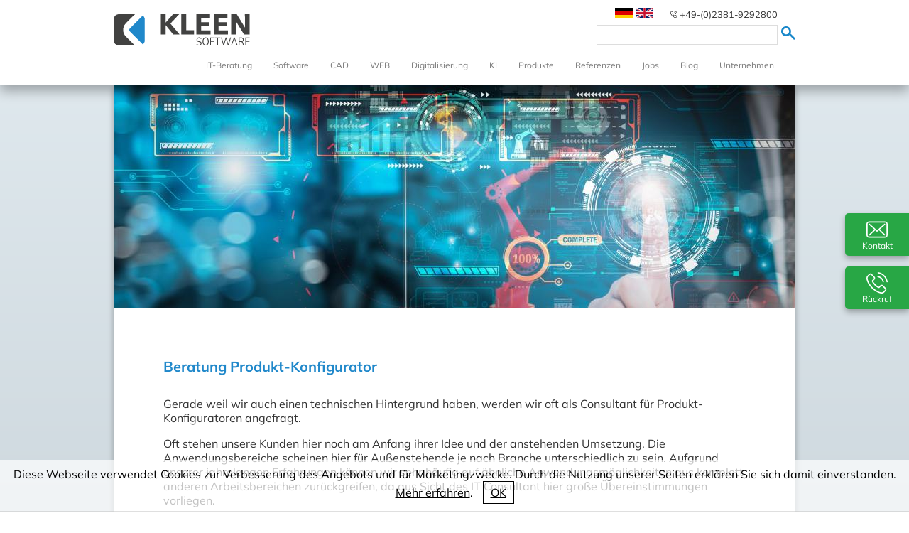

--- FILE ---
content_type: text/html; charset=UTF-8
request_url: https://www.kleen-software.de/de/208/it-beratung/beratung-produkt-konfiguratoren/
body_size: 7645
content:
<!doctype html>
<html lang="de">



<head>
	
		<title>Beratung Produkt-Konfiguratoren</title>
		<meta charset="utf-8">
				<meta name="viewport" content="width=device-width, initial-scale=1, maximum-scale=1">
		<meta name="language" content="de">
		<meta name="description" content="Sie benötigen im Bereich Produkt-Konfiguratoren Beratung? Sprechen Sie mit uns: ☎ 02381-9292800">

		
						<meta property="og:type" content="website" />
			<meta property="og:locale" content="de_DE" />
			<meta property="og:site_name" content="Kleen Software GmbH" />
			<meta property="og:title" content="Beratung Produkt-Konfiguratoren" />
			<meta property="og:description" content="Sie benötigen im Bereich Produkt-Konfiguratoren Beratung? Sprechen Sie mit uns: ☎ 02381-9292800" />
			<meta property="og:url" content="https://www.kleen-software.de/de/208/it-beratung/beratung-produkt-konfiguratoren/" />
			<meta property="og:image" content="/images/uploads/f82cfe7cf268c1507b29b721fad80013.jpeg" />
			
						<meta name="twitter:card" content="summary_large_image" />
			<meta name="twitter:title" content="Beratung Produkt-Konfiguratoren" />
			<meta name="twitter:description" content="Sie benötigen im Bereich Produkt-Konfiguratoren Beratung? Sprechen Sie mit uns: ☎ 02381-9292800" />
			<meta name="twitter:image" content="/images/uploads/f82cfe7cf268c1507b29b721fad80013.jpeg" />
			<meta name="twitter:site" content="@kleensoftware" />
		

		<meta name="keywords" content="">
		
				<link rel="canonical" href="https://www.kleen-software.de/de/208/it-beratung/beratung-produkt-konfiguratoren/" />
					
									
									
					<link rel="alternate" hreflang="en" href="https://www.kleen-software.de/en/208/it-consulting/advice-on-product-configurators/" />
						
		<link rel="shortcut icon" type="image/x-icon" href="/favicon.ico">
		
		
						<link rel="stylesheet" href="/css/style.css?v=141">
		
	
	
	

			
			<meta name="robots" content="index, follow">
		
		
		
		<script type="application/ld+json">
			{
			  "@context": "https://schema.org",
			  "@graph": [
				{
				  "@type": "Organization",
				  "@id": "https://kleen-software.de/#organization",
				  "name": "Kleen Software",
				  "url": "https://www.kleen-software.de/",
				  "logo": "https://www.kleen-software.de/path/to/logo.png",
				  				  "contactPoint": [
					{
					  "@type": "ContactPoint",
					  "telephone": "+49-xxx-xxxxxxx",
					  "contactType": "customer service",
					  "areaServed": "DE",
					  "availableLanguage": ["German", "English"]
					}
				  ]
				},
				{
				  "@type": "WebSite",
				  "@id": "https://www.kleen-software.de/#website",
				  "url": "https://www.kleen-software.de/",
				  "name": "Kleen Software",
				  "publisher": {
					"@id": "https://www.kleen-software.de/#organization"
				  }
				}
			  ]
			}
			</script>
		
	

	
	<!-- Google tag (gtag.js) -->
<script async src="https://www.googletagmanager.com/gtag/js?id=AW-11164967601">
</script>
<script>
  window.dataLayer = window.dataLayer || [];
  function gtag(){dataLayer.push(arguments);}
  gtag('js', new Date());

  gtag('config', 'AW-11164967601');
</script>
<!-- Event snippet for Seitenaufruf conversion page -->
<script>
	gtag('event', 'conversion', {'send_to': 'AW-11164967601/hOVJCOjr5ZsYELHF78sp'});
  </script>

</head>


<body>

<div id="main_container">

		<div id="cookieInfo">
			Diese Webseite verwendet Cookies zur Verbesserung des Angebots und für Marketingzwecke. Durch die Nutzung unserer Seiten erklären Sie sich damit einverstanden. <a href="https://www.kleen-software.de/de/90/datenschutzerklaerung/" style="color: #000; text-decoration: underline;">Mehr erfahren</a>. <a id="cookieInfoButton" href="javascript:void(0);" onclick="AcceptCookies();">OK</a>
		</div>
<div>

</div>
	<header id="header">
		<div id="innerheader">			
		
						<img src="/images/svg/menu.svg" id="menu_button" alt="Menu" style="width:50px;" />
		

			
			
				<div id="logo_container">
					<a href="/" id="link_home"><img src="/images/logo-kleen-software.svg" alt="Kleen Software GmbH"  title="Kleen Software GmbH" style="width:195px;height:44px;" id="logo" /></a>
				</div>
			
			
			
				<div id="searchform">
					<span id="phonenumber" style="text-align:right;margin-right:20px;font-size:0.8em;height:100%;line-height:20px;padding-left:5px;padding-right:5px;display:block;">
				
						<img src="/images/svg/phone.svg" alt="Anruf" style="width:10px;" />
						<a href="tel:004923819292800" id="phonenumber_link">+49-(0)2381-9292800</a>
					
				</span>
					<form method="get" action="/index.php">
										<input type="text" name="search" value="" style="height:20px;" />
					<button type="submit" id="searchform_submit"><img src="/images/icons/magnifier.png" alt="Suche" /></button>
					
										</form>
				</div>
			
			
			
									<nav id="language-selection" style="position:absolute;right:200px;top:10px;">
																						<a href="/de/208/it-beratung/beratung-produkt-konfiguratoren/" data-rel-lang-id="1" class="language-selection">
								<img src="/images/country_icons/png/de.png" alt="de" /></a>
																																	<a href="https://www.kleen-software.de/en/208/it-consulting/advice-on-product-configurators/" data-rel-lang-id="2" class="language-selection">
								<img src="/images/country_icons/png/en.png" alt="en" /></a>
																		</nav>
			
			
				<nav id="menu">
					
					<ul id="navi">
																				<li class="menu-item">
							
								
								
									<a href="/de/200/it-beratung/"  title="it-beratung" class="roll">
																	
																	
																					<span data-title="">IT-Beratung</span>
																			</a>
								
								
																
								
																									<ul>
																					<li class="menu-sub-item">
																								<a href="/de/201/it-beratung/softwareentwicklung-cad/" title="softwareentwicklung cad"  class="roll">
																											<span data-title="">Beratung Softwareentwicklung</span>
																									</a>
																							</li>
																					<li class="menu-sub-item">
																								<a href="/de/211/it-beratung/cad-software-plugin/" title="cad software plugin"  class="roll">
																											<span data-title="">CAD-Software & Plugin-Beratung</span>
																									</a>
																							</li>
																					<li class="menu-sub-item">
																								<a href="/de/202/it-beratung/beratung-bim/" title="Beratung BIM"  class="roll">
																											<span data-title="">Beratung BIM</span>
																									</a>
																							</li>
																					<li class="menu-sub-item">
																								<a href="/de/206/it-beratung/beratung-industrie-40/" title="Beratung Industrie 4.0"  class="roll">
																											<span data-title="">Beratung Industrie 4.0</span>
																									</a>
																							</li>
																					<li class="menu-sub-item">
																								<a href="/de/208/it-beratung/beratung-produkt-konfiguratoren/" title="Beratung Produkt-Konfiguratoren"  class="roll">
																											<span data-title="">Beratung Produkt-Konfiguratoren</span>
																									</a>
																							</li>
																					<li class="menu-sub-item">
																								<a href="/de/213/it-beratung/beratung-web-app-desktop-software/" title="Beratung Web App Desktop Software"  class="roll">
																											<span data-title="">Beratung Web App Desktop Software</span>
																									</a>
																							</li>
																					<li class="menu-sub-item">
																								<a href="/de/216/it-beratung/beratung-messen-verbnde/" title="Beratung Messen Verbände"  class="roll">
																											<span data-title="">Beratung Messen Verbände</span>
																									</a>
																							</li>
																					<li class="menu-sub-item lastlvl2">
																								<a href="/de/218/it-beratung/beratung-kosten/" title="Beratung Kosten"  class="roll">
																											<span data-title="">Beratung Kosten</span>
																									</a>
																							</li>
																			</ul>
															</li>
																											<li class="menu-item">
							
								
								
									<a href="/de/133/software-entwicklung/"  title="Software-Entwicklung" class="roll">
																	
																	
																					<span data-title="">Software</span>
																			</a>
								
								
																
								
																									<ul>
																					<li class="menu-sub-item">
																								<a href="/de/109/software-entwicklung/cad-autocad-revit/" title="CAD AutoCAD Revit"  class="roll">
																											<span data-title="">CAD-Software</span>
																									</a>
																							</li>
																					<li class="menu-sub-item">
																								<a href="/de/278/software-entwicklung/autocad-plugins/" title="AutoCAD-Plugins"  class="roll">
																											<span data-title="">AutoCAD-Plugins</span>
																									</a>
																							</li>
																					<li class="menu-sub-item">
																								<a href="/de/272/software-entwicklung/revit-add-ons/" title="Revit Add-ons"  class="roll">
																											<span data-title="">Revit Add-ons</span>
																									</a>
																							</li>
																					<li class="menu-sub-item">
																								<a href="/de/138/software-entwicklung/planungssoftware-programmierung-produktkonfiguratoren/" title="Planungssoftware Programmierung Produktkonfiguratoren"  class="roll">
																											<span data-title="">Konfiguratoren</span>
																									</a>
																							</li>
																					<li class="menu-sub-item">
																								<a href="/de/257/software-entwicklung/cad-schnittstellen-programmierung/" title="CAD Schnittstellen Programmierung"  class="roll">
																											<span data-title="">CAD Schnittstellen Programmierung</span>
																									</a>
																							</li>
																					<li class="menu-sub-item lastlvl2">
																								<a href="/de/265/software-entwicklung/re-engineering/" title="Re-Engineering"  class="roll">
																											<span data-title="">Re-Engineering</span>
																									</a>
																							</li>
																			</ul>
															</li>
																											<li class="menu-item">
							
								
								
									<a href="/de/115/cad/"  title="CAD" class="roll">
																	
																	
																					<span data-title="">CAD</span>
																			</a>
								
								
																
								
																									<ul>
																					<li class="menu-sub-item">
																								<a href="/de/101/cad/cad-software-entwicklung-programmierung/" title="cad software entwicklung programmierung"  class="roll">
																											<span data-title="">CAD-Software</span>
																									</a>
																							</li>
																					<li class="menu-sub-item">
																								<a href="/de/157/cad/cad-software-entwicklung-revit-programmierung-addon/" title="cad software entwicklung revit programmierung addon"  class="roll">
																											<span data-title="">Revit-Addon</span>
																									</a>
																							</li>
																					<li class="menu-sub-item">
																								<a href="/de/167/cad/autocad-programmierung-plugin-cad-software/" title="autocad programmierung plugin cad software"  class="roll">
																											<span data-title="">AutoCAD-Plugin</span>
																									</a>
																							</li>
																					<li class="menu-sub-item">
																								<a href="/de/275/cad/autocad-bim/" title="AutoCAD BIM"  class="roll">
																											<span data-title="">AutoCAD BIM</span>
																									</a>
																							</li>
																					<li class="menu-sub-item">
																								<a href="/de/186/cad/autocad-lisp/" title="AutoCAD Lisp"  class="roll">
																											<span data-title="">AutoCAD Lisp </span>
																									</a>
																							</li>
																					<li class="menu-sub-item">
																								<a href="/de/118/cad/portierung-von-lisp-nach-c/" title="Portierung von Lisp nach C#"  class="roll">
																											<span data-title="">Portierung Lisp » C#</span>
																									</a>
																							</li>
																					<li class="menu-sub-item">
																								<a href="/de/116/cad/cad-generator-zeichnung-automatisiert-erstellen/" title="CAD-Generator zeichnung automatisiert erstellen"  class="roll">
																											<span data-title="">CAD-Generator</span>
																									</a>
																							</li>
																					<li class="menu-sub-item">
																								<a href="/de/193/cad/cad-automatisierung/" title="CAD-Automatisierung"  class="roll">
																											<span data-title="">CAD-Automatisierung</span>
																									</a>
																							</li>
																					<li class="menu-sub-item">
																								<a href="/de/163/cad/cad-integration/" title="CAD Integration "  class="roll">
																											<span data-title="">CAD-Integration </span>
																									</a>
																							</li>
																					<li class="menu-sub-item lastlvl2">
																								<a href="/de/254/cad/cad-plugin-update/" title="CAD Plugin Update"  class="roll">
																											<span data-title="">CAD Plugin Update</span>
																									</a>
																							</li>
																			</ul>
															</li>
																											<li class="menu-item">
							
								
								
									<a href="/de/51/webentwicklung/"  title="Webentwicklung" class="roll">
																	
																	
																					<span data-title="">WEB</span>
																			</a>
								
								
																
								
																									<ul>
																					<li class="menu-sub-item">
																								<a href="/de/276/webentwicklung/webcad/" title="WebCAD"  class="roll">
																											<span data-title="">WebCAD</span>
																									</a>
																							</li>
																					<li class="menu-sub-item">
																								<a href="/de/77/webentwicklung/webbasierte-produktkonfiguratoren-und-planungssoftware/" title="webbasierte Produktkonfiguratoren und Planungssoftware"  class="roll">
																											<span data-title="">Konfiguratoren</span>
																									</a>
																							</li>
																					<li class="menu-sub-item lastlvl2">
																								<a href="/de/273/webentwicklung/workflow-software/" title="Workflow-Software"  class="roll">
																											<span data-title="">Workflow-Software</span>
																									</a>
																							</li>
																			</ul>
															</li>
																											<li class="menu-item">
							
								
								
									<a href="/de/102/digitalisierung/"  title="Digitalisierung" class="roll">
																	
																	
																					<span data-title="Digitalisierung">Digitalisierung</span>
																			</a>
								
								
																
								
																									<ul>
																					<li class="menu-sub-item">
																								<a href="/de/104/digitalisierung/bim/" title="BIM"  class="roll">
																											<span data-title="BIM">BIM</span>
																									</a>
																							</li>
																					<li class="menu-sub-item">
																								<a href="/de/103/digitalisierung/industrie-40/" title="Industrie 4.0"  class="roll">
																											<span data-title="">Industrie 4.0</span>
																									</a>
																							</li>
																					<li class="menu-sub-item lastlvl2">
																								<a href="/de/255/digitalisierung/cad-digitalisierung/" title="CAD Digitalisierung"  class="roll">
																											<span data-title="">CAD Digitalisierung</span>
																									</a>
																							</li>
																			</ul>
															</li>
																											<li class="menu-item">
							
								
								
									<a href="/de/328/ki/"  title="KI" class="roll">
																	
																	
																					<span data-title="KI">KI</span>
																			</a>
								
								
																
								
																									<ul>
																					<li class="menu-sub-item">
																								<a href="/de/341/ki/ki-workshops/" title="KI-Workshops"  class="roll">
																											<span data-title="KI-Workshops">KI-Workshops</span>
																									</a>
																							</li>
																					<li class="menu-sub-item">
																								<a href="/de/342/ki/eigener-ki-server/" title="Eigener KI-Server"  class="roll">
																											<span data-title="Eigener KI-Server">Eigener KI-Server</span>
																									</a>
																							</li>
																					<li class="menu-sub-item">
																								<a href="/de/340/ki/chatcad/" title="ChatCAD"  class="roll">
																											<span data-title="ChatCAD">ChatCAD</span>
																									</a>
																							</li>
																					<li class="menu-sub-item">
																								<a href="/de/329/ki/individuelle-ki-systeme/" title="Individuelle KI-Systeme"  class="roll">
																											<span data-title="Individuelle KI-Systeme">Individuelle KI-Systeme</span>
																									</a>
																							</li>
																					<li class="menu-sub-item">
																								<a href="/de/331/ki/ki-assistenten/" title="KI-Assistenten"  class="roll">
																											<span data-title="KI-Assistenten">KI-Assistenten</span>
																									</a>
																							</li>
																					<li class="menu-sub-item">
																								<a href="/de/330/ki/kostenoptimierung-mit-ki/" title="Kostenoptimierung mit KI"  class="roll">
																											<span data-title="Kostenoptimierung mit KI">Kostenoptimierung mit KI</span>
																									</a>
																							</li>
																					<li class="menu-sub-item lastlvl2">
																								<a href="/de/332/ki/bauteilerkennung/" title="Bauteilerkennung"  class="roll">
																											<span data-title="Bauteilerkennung">Bauteilerkennung</span>
																									</a>
																							</li>
																			</ul>
															</li>
																											<li class="menu-item">
							
								
								
									<a href="/de/309/produkte/"  title="Produkte" class="roll">
																	
																	
																					<span data-title="Produkte">Produkte</span>
																			</a>
								
								
																
								
																									<ul>
																					<li class="menu-sub-item">
																								<a href="/de/310/produkte/individuelle-programmierung/" title="Individuelle Programmierung"  class="roll">
																											<span data-title="Individuelle Programmierung">Individuelle Programmierung</span>
																									</a>
																							</li>
																					<li class="menu-sub-item">
																								<a href="https://pid-connector.com/de" title="P&ID Connector" target="_blank" class="roll">
																											<span data-title="P&ID Connector">P&ID Connector</span>
																									</a>
																							</li>
																					<li class="menu-sub-item">
																								<a href="https://chemlabel-suite.eu/de" title="ChemLabel Suite" target="_blank" class="roll">
																											<span data-title="ChemLabel Suite">ChemLabel Suite</span>
																									</a>
																							</li>
																					<li class="menu-sub-item">
																								<a href="https://pdf2cad-ai.com/de" title="pdf2CAD" target="_blank" class="roll">
																											<span data-title="pdf2CAD">pdf2CAD</span>
																									</a>
																							</li>
																					<li class="menu-sub-item">
																								<a href="https://www.family-browser.com/de" title="Family Browser" target="_blank" class="roll">
																											<span data-title="Family Browser">Family Browser</span>
																									</a>
																							</li>
																					<li class="menu-sub-item lastlvl2">
																								<a href="https://www.cad-translator.com/de" title="CAD Translator" target="_blank" class="roll">
																											<span data-title="CAD Translator">CAD Translator</span>
																									</a>
																							</li>
																			</ul>
															</li>
																											<li class="menu-item">
							
								
								
									<a href="/de/119/referenzen/"  title="Referenzen" class="roll">
																	
																	
																					<span data-title="Referenzen">Referenzen</span>
																			</a>
								
								
																
								
																							</li>
																											<li class="menu-item">
							
								
								
									<a href="/de/144/jobs/"  title="Jobs" class="roll">
																	
																	
																					<span data-title="Jobs">Jobs</span>
																			</a>
								
								
																
								
																									<ul>
																					<li class="menu-sub-item">
																								<a href="/de/234/jobs/auszubildende-fachinformatiker-anwendungsentwicklung-2026/" title="Auszubildende Fachinformatiker Anwendungsentwicklung 2026"  class="roll">
																											<span data-title="Auszubildende Fachinformatiker Anwendungsentwicklung 2026">Auszubildende Fachinformatiker Anwendungsentwicklung 2026</span>
																									</a>
																							</li>
																					<li class="menu-sub-item">
																								<a href="/de/237/jobs/praktikanten-studenten-softwareentwicklung/" title="Praktikanten Studenten Softwareentwicklung"  class="roll">
																											<span data-title="Praktikanten Studenten Softwareentwicklung">Praktikanten Studenten Softwareentwicklung</span>
																									</a>
																							</li>
																					<li class="menu-sub-item lastlvl2">
																								<a href="/de/252/jobs/praktikanten-studenten-technisches-management-und-marketing/" title="Praktikanten Studenten Technisches Management und Marketing"  class="roll">
																											<span data-title="Praktikanten Studenten Technisches Management und Marketing">Praktikanten Studenten Technisches Management und Marketing</span>
																									</a>
																							</li>
																			</ul>
															</li>
																											<li class="menu-item">
							
								
								
									<a href="/de/279/blog/"  title="Blog" class="roll">
																	
																	
																					<span data-title="Blog">Blog</span>
																			</a>
								
								
																
								
																							</li>
																											<li class="menu-item last">
							
								
								
									<a href="/de/139/unternehmen/"  title="Unternehmen" class="roll">
																	
																	
																					<span data-title="Unternehmen">Unternehmen</span>
																			</a>
								
								
																
								
																									<ul>
																					<li class="menu-sub-item">
																								<a href="/de/140/unternehmen/kontakt/" title="Kontakt"  class="roll">
																											<span data-title="">Kontakt</span>
																									</a>
																							</li>
																					<li class="menu-sub-item lastlvl2">
																								<a href="/de/143/unternehmen/informationen/" title="Informationen"  class="roll">
																											<span data-title="Informationen">Informationen</span>
																									</a>
																							</li>
																			</ul>
															</li>
																			
					</ul>
				</nav>

			
			
			<div class="fixed-buttons">
				<div class="fixed-contact-button" id="fixed-contact-button-1">
					<a href="/de/140/unternehmen/kontakt/">
						<span class="fixed-contact-button-text">Schreiben Sie uns!</span>
						<img src="/images/svg/envelope-white.svg" alt="Kontakt" class="fixed-contact-icon" />
						<span class="fixed-contact-button-small-text">Kontakt</span>
					</a>
				</div>
				<div class="fixed-contact-button" id="fixed-contact-button-2"> 
					<a href="/de/266/unternehmen/rueckruf-anfordern/">
						<span class="fixed-contact-button-text">Rückruf vereinbaren!</span>
						<img src="/images/svg/phone-white.svg" alt="Rückruf" class="fixed-contact-icon" />
						<span class="fixed-contact-button-small-text">Rückruf</span>
					</a>
				</div>
			</div>
			


		</div>		
		
	</header>


	<section id="content" class="container">
	
				<div class="fullwidth_div">
			<div class="crop">
				
															<img class="responsive-image" src="/images/uploads/teaser/f82cfe7cf268c1507b29b721fad80013_960.jpeg" 
							srcset="/images/uploads/teaser/f82cfe7cf268c1507b29b721fad80013_320.jpeg 320w, /images/uploads/teaser/f82cfe7cf268c1507b29b721fad80013_620.jpeg 620w, /images/uploads/teaser/f82cfe7cf268c1507b29b721fad80013_960.jpeg 960w" 
							sizes="(max-width: 600px) 100vw, (max-width: 900px) 90vw, 1600px"
							loading="lazy" alt="Beratung Produkt-Konfiguratoren" style="width:100%;" />
												</div>
		</div>
		
				<div id="inner_content" role="main" >
						
		

		<div id="layout_column_one">
	
								<div class="module">
						
<div class="html_text">
	<h1>Beratung Produkt-Konfigurator</h1>
<p>Gerade weil wir auch einen technischen Hintergrund haben, werden wir oft als Consultant f&uuml;r Produkt-Konfiguratoren angefragt.</p>
<p>Oft stehen unsere Kunden hier noch am Anfang ihrer Idee und der anstehenden Umsetzung. Die Anwendungsbereiche scheinen hier f&uuml;r Au&szlig;enstehende je nach Branche unterschiedlich zu sein. Aufgrund unserer jahrelangen Erfahrungen k&ouml;nnen wir sehr h&auml;ufig auf &auml;hnliche Anwendungsm&ouml;glichkeiten aus komplett anderen Arbeitsbereichen zur&uuml;ckgreifen, da aus Sicht des IT Consultant hier gro&szlig;e &Uuml;bereinstimmungen vorliegen.</p>
<p>So sind es ja oft der modulare Aufbau von Produkten oder Objekten, die &uuml;berhaupt erst den Einsatz von Produkt-Konfiguratoren m&ouml;glich machen.</p>
</div>
					</div>
								<div class="module">
						<style type="text/css" scoped>



	.show_neighbours_container{
		clear:both;
		border-top:1px solid #CCC;
		margin-top:10px;
		font-size:12px;
	}
	.show_neighbours_img{
		width:300px;float:left;margin:0px 20px 20px 0px;
	}
	
	.show_neighbours_text_container{
		margin-left:330px;	
	}
	.show_neighbours_detailslink_container{
		text-align:right;	
		clear:both;
	}


	/* Center the container and style the link as a button */
.show_neighbours_more_link_container {
    display: flex;
    justify-content: center; /* Center horizontally */
    align-items: center; /* Center vertically */
   /*  height: 100vh; Full viewport height for demonstration (adjust as needed) */
   height:80px;
}

.show_neighbours_more_link {
    display: inline-block;
    padding: 12px 24px; /* Add padding for a button-like appearance */
    background-color: #007BFF; /* Blue background color */
    color: white; /* White text color */
    text-decoration: none; /* Remove underline */
    font-family: Arial, sans-serif; /* Use a clean font */
    font-size: 16px; /* Set font size */
    border-radius: 5px; /* Rounded corners */
    transition: background-color 0.3s ease; /* Smooth hover effect */
    text-align: center; /* Center text */
    border: none; /* Remove default border */
    cursor: pointer; /* Change cursor to pointer */
	color:#fff;
}

#content a.show_neighbours_more_link, a.show_neighbours_more_link:visited {

	color:#fff;
}

/* Hover effect */
.show_neighbours_more_link:hover {
    background-color: #0056b3; /* Darker blue on hover */
}

/* Active (click) effect */
.show_neighbours_more_link:active {
    background-color: #004080; /* Even darker blue when clicked */
}


	@media all and (max-width: 699px) {
	
		.show_neighbours_img{
			width:100%;
			clear:both;
		}
		.show_neighbours_text_container{
			clear:both;
			margin-left:0px;			
		}
	}
	






</style>
<nav aria-label="Verwandte Seiten">
<div class="show_neighbours_container">

	<a href="/de/201/it-beratung/softwareentwicklung-cad/" class="inline-submenu-item" title="Beratung Softwareentwicklung" >
						<img src="/images/uploads/16_9/0ef33456ca3f7f3773d6b4c83f61dca9_920.jpeg" 
			srcset="/images/uploads/16_9/0ef33456ca3f7f3773d6b4c83f61dca9_320.jpeg 320w, /images/uploads/16_9/0ef33456ca3f7f3773d6b4c83f61dca9_620.jpeg 620w, /images/uploads/16_9/0ef33456ca3f7f3773d6b4c83f61dca9_920.jpeg 920w" 
			 sizes="(max-width: 600px) 100vw, (max-width: 900px) 90vw, 900px"
			 loading="lazy" alt="IT-Beratung für Softwareentwicklung: CAD, Web, BIM, Industrie 4.0 und mehr" class="show_neighbours_img">
			</a>
	
	
	<div class="show_neighbours_text_container">
		<h3>
			<a href="/de/201/it-beratung/softwareentwicklung-cad/" class="inline-submenu-item" title="Beratung Softwareentwicklung" >
								IT-Beratung für Softwareentwicklung: CAD, Web, BIM, Industrie 4.0 und mehr
			</a>
		</h3>
		<p>Unsere IT-Beratung unterstützt Sie bei der Auswahl der optimalen Softwarelösungen. Gemeinsam analysieren wir Ihre Anforderungen und finden die passende Software für Ihren Anwendungsfall.</p>
		<div class="show_neighbours_detailslink_container">
			<a href="/de/201/it-beratung/softwareentwicklung-cad/" class="inline-submenu-item" title="Beratung Softwareentwicklung" >
				Details ansehen
			</a>
		</div>
	</div>

</div>
<div class="show_neighbours_container">

	<a href="/de/211/it-beratung/cad-software-plugin/" class="inline-submenu-item" title="CAD-Software & Plugin-Beratung" >
						<img src="/images/uploads/16_9/685d9d71ba4f23a77b60bc9b612982f9_920.jpeg" 
			srcset="/images/uploads/16_9/685d9d71ba4f23a77b60bc9b612982f9_320.jpeg 320w, /images/uploads/16_9/685d9d71ba4f23a77b60bc9b612982f9_620.jpeg 620w, /images/uploads/16_9/685d9d71ba4f23a77b60bc9b612982f9_920.jpeg 920w" 
			 sizes="(max-width: 600px) 100vw, (max-width: 900px) 90vw, 900px"
			 loading="lazy" alt="Professionelle CAD-Beratung & Plugin-Entwicklung | Kleen Software GmbH" class="show_neighbours_img">
			</a>
	
	
	<div class="show_neighbours_text_container">
		<h3>
			<a href="/de/211/it-beratung/cad-software-plugin/" class="inline-submenu-item" title="CAD-Software & Plugin-Beratung" >
								Professionelle CAD-Beratung & Plugin-Entwicklung | Kleen Software GmbH
			</a>
		</h3>
		<p>Ob CAD-Standardsysten, CAD-Plugin, eigenes CAD-System oder CAD-Integration, wir helfen mit unserer Beratung in diesen Bereichen. Finden Sie, bei uns die Beratung die Sie wirklich benötigen.</p>
		<div class="show_neighbours_detailslink_container">
			<a href="/de/211/it-beratung/cad-software-plugin/" class="inline-submenu-item" title="CAD-Software & Plugin-Beratung" >
				Details ansehen
			</a>
		</div>
	</div>

</div>
<div class="show_neighbours_container">

	<a href="/de/202/it-beratung/beratung-bim/" class="inline-submenu-item" title="Beratung BIM" >
						<img src="/images/uploads/16_9/761333dfd9e7bc16b48df4d6d116dce2_920.jpeg" 
			srcset="/images/uploads/16_9/761333dfd9e7bc16b48df4d6d116dce2_320.jpeg 320w, /images/uploads/16_9/761333dfd9e7bc16b48df4d6d116dce2_620.jpeg 620w, /images/uploads/16_9/761333dfd9e7bc16b48df4d6d116dce2_920.jpeg 920w" 
			 sizes="(max-width: 600px) 100vw, (max-width: 900px) 90vw, 900px"
			 loading="lazy" alt="Beratung BIM" class="show_neighbours_img">
			</a>
	
	
	<div class="show_neighbours_text_container">
		<h3>
			<a href="/de/202/it-beratung/beratung-bim/" class="inline-submenu-item" title="Beratung BIM" >
								Beratung BIM
			</a>
		</h3>
		<p>Unsere IT Consultant beraten Sie in der Digitalisierung des Bauwesens BIM (Building Information Modelling). Hier beantworten wir Fragen unter anderem in den Bereichen CAD, Produktdaten, Software.</p><p>&nbsp;</p>
		<div class="show_neighbours_detailslink_container">
			<a href="/de/202/it-beratung/beratung-bim/" class="inline-submenu-item" title="Beratung BIM" >
				Details ansehen
			</a>
		</div>
	</div>

</div>
<div class="show_neighbours_container">

	<a href="/de/206/it-beratung/beratung-industrie-40/" class="inline-submenu-item" title="Beratung Industrie 4.0" >
						<img src="/images/uploads/16_9/e063f2b12adfc406a4bde1b4b02e747b_920.jpeg" 
			srcset="/images/uploads/16_9/e063f2b12adfc406a4bde1b4b02e747b_320.jpeg 320w, /images/uploads/16_9/e063f2b12adfc406a4bde1b4b02e747b_620.jpeg 620w, /images/uploads/16_9/e063f2b12adfc406a4bde1b4b02e747b_920.jpeg 920w" 
			 sizes="(max-width: 600px) 100vw, (max-width: 900px) 90vw, 900px"
			 loading="lazy" alt="Beratung Industrie 4.0" class="show_neighbours_img">
			</a>
	
	
	<div class="show_neighbours_text_container">
		<h3>
			<a href="/de/206/it-beratung/beratung-industrie-40/" class="inline-submenu-item" title="Beratung Industrie 4.0" >
								Beratung Industrie 4.0
			</a>
		</h3>
		<p>Sie erhalten bei uns eine optimale Beratung im Bereich Industrie 4.0.</p>
		<div class="show_neighbours_detailslink_container">
			<a href="/de/206/it-beratung/beratung-industrie-40/" class="inline-submenu-item" title="Beratung Industrie 4.0" >
				Details ansehen
			</a>
		</div>
	</div>

</div>
<div class="show_neighbours_container">

	<a href="/de/213/it-beratung/beratung-web-app-desktop-software/" class="inline-submenu-item" title="Beratung Web App Desktop Software" >
						<img src="/images/uploads/16_9/1b615632f687c38f8f8b91703b5ddb07_920.jpeg" 
			srcset="/images/uploads/16_9/1b615632f687c38f8f8b91703b5ddb07_320.jpeg 320w, /images/uploads/16_9/1b615632f687c38f8f8b91703b5ddb07_620.jpeg 620w, /images/uploads/16_9/1b615632f687c38f8f8b91703b5ddb07_920.jpeg 920w" 
			 sizes="(max-width: 600px) 100vw, (max-width: 900px) 90vw, 900px"
			 loading="lazy" alt="Beratung Web App Desktop Software" class="show_neighbours_img">
			</a>
	
	
	<div class="show_neighbours_text_container">
		<h3>
			<a href="/de/213/it-beratung/beratung-web-app-desktop-software/" class="inline-submenu-item" title="Beratung Web App Desktop Software" >
								Beratung Web App Desktop Software
			</a>
		</h3>
		<p>Ob in Web, App oder Desktop-Software. Wir unterstützen unsere Kunden mit unserer Beratung, um ein optimales Ergebnis zu erzielen.</p>
		<div class="show_neighbours_detailslink_container">
			<a href="/de/213/it-beratung/beratung-web-app-desktop-software/" class="inline-submenu-item" title="Beratung Web App Desktop Software" >
				Details ansehen
			</a>
		</div>
	</div>

</div>


    <div class="show_neighbours_more_link_container">    
        <a href="/de/200/it-beratung/" class="show_neighbours_more_link" id="">Mehr zum Thema  &quot;IT-Beratung&quot;</a>
    </div>
</nav>
					</div>
							
	
	</div>
	

				


		</div>
		<br class="breaker" />
	</section>



<footer id="footer">
	<div id="innerfooter">
		<div class="row">
			<div class="col">
				<a href="/" id="link_home_footer">
					<img src="/images/logo-kleen-software.svg" alt="Kleen Software GmbH" title="Kleen Software GmbH" style="width:140px;height:32px;float:left;" id="footerlogo" />
				</a>
				<address id="footeraddress">
					<br />
					<strong>Kleen Software GmbH</strong>
					<br />
					Münsterstr. 5
					<br />
					59065 Hamm
					<br />			
					Germany
					<br /><br />
					+49-(0)2381-9292800
					<br />
					<a href="mailto:info@kleen-software.de" title="Kontaktieren Sie uns per E-Mail">info@kleen-software.de</a>
				</address>
			</div>

			<div class="col">
				<nav id="menu_bottom">
					<ul>
																														<li class="menu-item">
																					<a href="/de/200/it-beratung/" 
											    
											   title="it-beratung" 
											   class="roll">
																									<span data-title="">IT-Beratung</span>
																							</a>
																			</li>
																																													<li class="menu-item">
																					<a href="/de/133/software-entwicklung/" 
											    
											   title="Software-Entwicklung" 
											   class="roll">
																									<span data-title="">Software</span>
																							</a>
																			</li>
																																													<li class="menu-item">
																					<a href="/de/115/cad/" 
											    
											   title="CAD" 
											   class="roll">
																									<span data-title="">CAD</span>
																							</a>
																			</li>
																																													<li class="menu-item">
																					<a href="/de/51/webentwicklung/" 
											    
											   title="Webentwicklung" 
											   class="roll">
																									<span data-title="">WEB</span>
																							</a>
																			</li>
																																													<li class="menu-item">
																					<a href="/de/102/digitalisierung/" 
											    
											   title="Digitalisierung" 
											   class="roll">
																									<span data-title="Digitalisierung">Digitalisierung</span>
																							</a>
																			</li>
																																													<li class="menu-item">
																					<a href="/de/328/ki/" 
											    
											   title="KI" 
											   class="roll">
																									<span data-title="KI">KI</span>
																							</a>
																			</li>
																																																																																											</ul>
				</nav>
			</div>

			<div class="col">
				<nav id="menu_bottom">
					<ul>
																																																																																																												<li class="menu-item">
																					<a href="/de/309/produkte/" 
											    
											   title="Produkte" 
											   class="roll">
																									<span data-title="Produkte">Produkte</span>
																							</a>
																			</li>
																																													<li class="menu-item">
																					<a href="/de/119/referenzen/" 
											    
											   title="Referenzen" 
											   class="roll">
																									<span data-title="Referenzen">Referenzen</span>
																							</a>
																			</li>
																																													<li class="menu-item">
																					<a href="/de/144/jobs/" 
											    
											   title="Jobs" 
											   class="roll">
																									<span data-title="Jobs">Jobs</span>
																							</a>
																			</li>
																																													<li class="menu-item">
																					<a href="/de/279/blog/" 
											    
											   title="Blog" 
											   class="roll">
																									<span data-title="Blog">Blog</span>
																							</a>
																			</li>
																																													<li class="menu-item last">
																					<a href="/de/139/unternehmen/" 
											    
											   title="Unternehmen" 
											   class="roll">
																									<span data-title="Unternehmen">Unternehmen</span>
																							</a>
																			</li>
																										</ul>
				</nav>
			</div>

			<div class="col">
				
				<nav id="menu_bottom">
					<ul>
																					<li class="menu-item">
																			<a href="/de/131/impressum/" 
										    
										   title="Impressum" 
										   class="roll">
																							<span data-title="Impressum">Impressum</span>
																					</a>
									
																	</li>
																												<li class="menu-item">
																			<a href="/de/90/datenschutzerklrung/" 
										    
										   title="Datenschutzerklärung" 
										   class="roll">
																							<span data-title="Datenschutzerklärung">Datenschutzerklärung</span>
																					</a>
									
																	</li>
																												<li class="menu-item">
																			<a href="/de/91/haftungsausschluss/" 
										    
										   title="Haftungsausschluss" 
										   class="roll">
																							<span data-title="Haftungsausschluss">Haftungsausschluss</span>
																					</a>
									
																	</li>
																												<li class="menu-item last">
																			<a href="/de/94/agb/" 
										    
										   title="AGB" 
										   class="roll">
																							<span data-title="AGB">AGB</span>
																					</a>
									
																	</li>
																								</ul>
				</nav>
							
				
			</div>


				
															<div class="col">
						<a href="https://www.youtube.com/@KleenSoftwareGmbH" class="social-logo">
							<svg xmlns="http://www.w3.org/2000/svg" x="0px" y="0px" width="40" height="40" viewBox="0 0 64 64" color="#f00">
								<g fill="currentColor" fill-rule="nonzero" stroke="none" stroke-width="1" stroke-linecap="butt" stroke-linejoin="miter" stroke-miterlimit="10" stroke-dasharray="" stroke-dashoffset="0" font-family="none" font-weight="none" font-size="none" text-anchor="none" style="mix-blend-mode: normal">
								<path d="M56.456,17.442c-0.339-1.44-1.421-2.595-2.866-3.053C49.761,13.174,41.454,12,32,12s-17.761,1.174-21.591,2.389 c-1.445,0.458-2.527,1.613-2.866,3.053C6.903,20.161,6,25.203,6,32c0,6.797,0.903,11.839,1.544,14.558 c0.339,1.44,1.421,2.595,2.866,3.053C14.239,50.826,22.546,52,32,52s17.761-1.174,21.591-2.389 c1.445-0.458,2.527-1.613,2.866-3.053C57.097,43.839,58,38.797,58,32C58,25.203,57.097,20.161,56.456,17.442z M27,40V24l14.857,8 L27,40z"></path>
								</g>
								</svg>	
						</a>
						<a href="https://www.linkedin.com/in/kleen-software-gmbh-5232a633b/" class="social-logo">
							<svg xmlns="http://www.w3.org/2000/svg" x="0px" y="0px" width="40" height="40" viewBox="0 0 64 64">
								<g fill="currentColor" fill-rule="nonzero" stroke="none" stroke-width="1" stroke-linecap="butt" stroke-linejoin="miter" stroke-miterlimit="10" stroke-dasharray="" stroke-dashoffset="0" font-family="none" font-weight="none" font-size="none" text-anchor="none" style="mix-blend-mode: normal">
								<path d="M48,8H16c-4.418,0-8,3.582-8,8v32c0,4.418,3.582,8,8,8h32c4.418,0,8-3.582,8-8V16C56,11.582,52.418,8,48,8z M24,47h-5V27h5 V47z M24.029,23.009C23.382,23.669,22.538,24,21.5,24c-1.026,0-1.865-0.341-2.519-1.023S18,21.458,18,20.468 c0-1.02,0.327-1.852,0.981-2.498C19.635,17.323,20.474,17,21.5,17c1.038,0,1.882,0.323,2.529,0.969 C24.676,18.615,25,19.448,25,20.468C25,21.502,24.676,22.349,24.029,23.009z M47,47h-5V35.887C42,32.788,40.214,31,38,31 c-1.067,0-2.274,0.648-2.965,1.469S34,34.331,34,35.594V47h-5V27h5v3.164h0.078c1.472-2.435,3.613-3.644,6.426-3.652 C44.5,26.5,47,29.5,47,34.754V47z"></path>
								</g>
								</svg>	
						</a>
					</div>
				
		  </div>

		  
    </div>
</footer>
</div>


	
						<script src="/js/jquery-min.js"></script>
	

	
	
			

	
	<style type="text/css"></style>
	

	<link href="/js/lightbox2/css/lightbox.css" rel="stylesheet" />
	<script src="/js/lightbox2/js/lightbox.js" type="text/javascript"></script>

	<script type="text/javascript">
		
			$(window).ready(function(){
				function mobileMenu(){
					if($(window).width() >= 699){
						$("#menu_button").hide();
						$("#menu").css({'height':'30px'});
						$("#navi").show();
						$("#menu li:has(ul)").find("ul").hide();
						$("#menu li:has(ul)").hover(function(){
							$(this).find("ul").stop().show();							
						}, function(){
							$(this).find("ul").hide();
						});
					}else{
						$("#menu li:has(ul)").unbind('mouseenter mouseleave touchstart touchend');						
						$("#menu").css({'height':'auto'});
						$("#menu_button").show();
						$("#menu_button").toggle(function(){
							$("#navi").show();							
							$("#menu li:has(ul)").find("ul").show();
						},function(){
							
							$("#navi").hide();							
							
						});
					}
				
				}
				mobileMenu();
				$( window ).resize(function() {				  
					mobileMenu();					
				});
			});
			
			function AcceptCookies()
			{
				$.ajax({
					url: "/acceptCookies/",
				}).done(function() {
					$('#cookieInfo').fadeOut();
				});
			}					
		
	</script>
	

</div>
</body>


</html>

--- FILE ---
content_type: text/css
request_url: https://www.kleen-software.de/css/style.css?v=141
body_size: 6082
content:
@font-face {
    font-family: Mulish;
    font-style: normal;
    font-weight: 200;
    src: url("/fonts/mulish-v12-latin-200.eot");
    src: local(""), url("/fonts/mulish-v12-latin-200.eot?#iefix") format("embedded-opentype"), url("/fonts/mulish-v12-latin-200.woff2") format("woff2"), url("/fonts/mulish-v12-latin-200.woff") format("woff"),
        url("/fonts/mulish-v12-latin-200.ttf") format("truetype"), url("/fonts/mulish-v12-latin-200.svg#Mulish") format("svg");
        
    font-display: swap;
}
@font-face {
    font-family: Mulish;
    font-style: normal;
    font-weight: 300;
    src: url("/fonts/mulish-v12-latin-300.eot");
    src: local(""), url("/fonts/mulish-v12-latin-300.eot?#iefix") format("embedded-opentype"), url("/fonts/mulish-v12-latin-300.woff2") format("woff2"), url("/fonts/mulish-v12-latin-300.woff") format("woff"),
        url("/fonts/mulish-v12-latin-300.ttf") format("truetype"), url("/fonts/mulish-v12-latin-300.svg#Mulish") format("svg");
    font-display: swap;
}
@font-face {
    font-family: Mulish;
    font-style: normal;
    font-weight: 400;
    src: url("/fonts/mulish-v12-latin-regular.eot");
    src: local(""), url("/fonts/mulish-v12-latin-regular.eot?#iefix") format("embedded-opentype"), url("/fonts/mulish-v12-latin-regular.woff2") format("woff2"), url("/fonts/mulish-v12-latin-regular.woff") format("woff"),
        url("/fonts/mulish-v12-latin-regular.ttf") format("truetype"), url("/fonts/mulish-v12-latin-regular.svg#Mulish") format("svg");
    font-display: swap;
}
@font-face {
    font-family: Mulish;
    font-style: normal;
    font-weight: 600;
    src: url("/fonts/mulish-v12-latin-600.eot");
    src: local(""), url("/fonts/mulish-v12-latin-600.eot?#iefix") format("embedded-opentype"), url("/fonts/mulish-v12-latin-600.woff2") format("woff2"), url("/fonts/mulish-v12-latin-600.woff") format("woff"),
        url("/fonts/mulish-v12-latin-600.ttf") format("truetype"), url("/fonts/mulish-v12-latin-600.svg#Mulish") format("svg");
    font-display: swap;
}
@font-face {
    font-family: Mulish;
    font-style: normal;
    font-weight: 500;
    src: url("/fonts/mulish-v12-latin-500.eot");
    src: local(""), url("/fonts/mulish-v12-latin-500.eot?#iefix") format("embedded-opentype"), url("/fonts/mulish-v12-latin-500.woff2") format("woff2"), url("/fonts/mulish-v12-latin-500.woff") format("woff"),
        url("/fonts/mulish-v12-latin-500.ttf") format("truetype"), url("/fonts/mulish-v12-latin-500.svg#Mulish") format("svg");
    font-display: swap;
}
@font-face {
    font-family: Mulish;
    font-style: normal;
    font-weight: 700;
    src: url("/fonts/mulish-v12-latin-700.eot");
    src: local(""), url("/fonts/mulish-v12-latin-700.eot?#iefix") format("embedded-opentype"), url("/fonts/mulish-v12-latin-700.woff2") format("woff2"), url("/fonts/mulish-v12-latin-700.woff") format("woff"),
        url("/fonts/mulish-v12-latin-700.ttf") format("truetype"), url("/fonts/mulish-v12-latin-700.svg#Mulish") format("svg");
    font-display: swap;
}
@font-face {
    font-family: Mulish;
    font-style: normal;
    font-weight: 800;
    src: url("/fonts/mulish-v12-latin-800.eot");
    src: local(""), url("/fonts/mulish-v12-latin-800.eot?#iefix") format("embedded-opentype"), url("/fonts/mulish-v12-latin-800.woff2") format("woff2"), url("/fonts/mulish-v12-latin-800.woff") format("woff"),
        url("/fonts/mulish-v12-latin-800.ttf") format("truetype"), url("/fonts/mulish-v12-latin-800.svg#Mulish") format("svg");
    font-display: swap;
}
@font-face {
    font-family: Mulish;
    font-style: normal;
    font-weight: 900;
    src: url("/fonts/mulish-v12-latin-900.eot");
    src: local(""), url("/fonts/mulish-v12-latin-900.eot?#iefix") format("embedded-opentype"), url("/fonts/mulish-v12-latin-900.woff2") format("woff2"), url("/fonts/mulish-v12-latin-900.woff") format("woff"),
        url("/fonts/mulish-v12-latin-900.ttf") format("truetype"), url("/fonts/mulish-v12-latin-900.svg#Mulish") format("svg");
    font-display: swap;
}
@font-face {
    font-family: Mulish;
    font-style: italic;
    font-weight: 200;
    src: url("/fonts/mulish-v12-latin-200italic.eot");
    src: local(""), url("/fonts/mulish-v12-latin-200italic.eot?#iefix") format("embedded-opentype"), url("/fonts/mulish-v12-latin-200italic.woff2") format("woff2"), url("/fonts/mulish-v12-latin-200italic.woff") format("woff"),
        url("/fonts/mulish-v12-latin-200italic.ttf") format("truetype"), url("/fonts/mulish-v12-latin-200italic.svg#Mulish") format("svg");
    font-display: swap;
}
@font-face {
    font-family: Mulish;
    font-style: italic;
    font-weight: 300;
    src: url("/fonts/mulish-v12-latin-300italic.eot");
    src: local(""), url("/fonts/mulish-v12-latin-300italic.eot?#iefix") format("embedded-opentype"), url("/fonts/mulish-v12-latin-300italic.woff2") format("woff2"), url("/fonts/mulish-v12-latin-300italic.woff") format("woff"),
        url("/fonts/mulish-v12-latin-300italic.ttf") format("truetype"), url("/fonts/mulish-v12-latin-300italic.svg#Mulish") format("svg");
    font-display: swap;
}
@font-face {
    font-family: Mulish;
    font-style: italic;
    font-weight: 500;
    src: url("/fonts/mulish-v12-latin-500italic.eot");
    src: local(""), url("/fonts/mulish-v12-latin-500italic.eot?#iefix") format("embedded-opentype"), url("/fonts/mulish-v12-latin-500italic.woff2") format("woff2"), url("/fonts/mulish-v12-latin-500italic.woff") format("woff"),
        url("/fonts/mulish-v12-latin-500italic.ttf") format("truetype"), url("/fonts/mulish-v12-latin-500italic.svg#Mulish") format("svg");
    font-display: swap;
}
@font-face {
    font-family: Mulish;
    font-style: italic;
    font-weight: 400;
    src: url("/fonts/mulish-v12-latin-italic.eot");
    src: local(""), url("/fonts/mulish-v12-latin-italic.eot?#iefix") format("embedded-opentype"), url("/fonts/mulish-v12-latin-italic.woff2") format("woff2"), url("/fonts/mulish-v12-latin-italic.woff") format("woff"),
        url("/fonts/mulish-v12-latin-italic.ttf") format("truetype"), url("/fonts/mulish-v12-latin-italic.svg#Mulish") format("svg");
    font-display: swap;
}
@font-face {
    font-family: Mulish;
    font-style: italic;
    font-weight: 600;
    src: url("/fonts/mulish-v12-latin-600italic.eot");
    src: local(""), url("/fonts/mulish-v12-latin-600italic.eot?#iefix") format("embedded-opentype"), url("/fonts/mulish-v12-latin-600italic.woff2") format("woff2"), url("/fonts/mulish-v12-latin-600italic.woff") format("woff"),
        url("/fonts/mulish-v12-latin-600italic.ttf") format("truetype"), url("/fonts/mulish-v12-latin-600italic.svg#Mulish") format("svg");
    font-display: swap;
}
@font-face {
    font-family: Mulish;
    font-style: italic;
    font-weight: 800;
    src: url("/fonts/mulish-v12-latin-800italic.eot");
    src: local(""), url("/fonts/mulish-v12-latin-800italic.eot?#iefix") format("embedded-opentype"), url("/fonts/mulish-v12-latin-800italic.woff2") format("woff2"), url("/fonts/mulish-v12-latin-800italic.woff") format("woff"),
        url("/fonts/mulish-v12-latin-800italic.ttf") format("truetype"), url("/fonts/mulish-v12-latin-800italic.svg#Mulish") format("svg");
    font-display: swap;
}
@font-face {
    font-family: Mulish;
    font-style: italic;
    font-weight: 700;
    src: url("/fonts/mulish-v12-latin-700italic.eot");
    src: local(""), url("/fonts/mulish-v12-latin-700italic.eot?#iefix") format("embedded-opentype"), url("/fonts/mulish-v12-latin-700italic.woff2") format("woff2"), url("/fonts/mulish-v12-latin-700italic.woff") format("woff"),
        url("/fonts/mulish-v12-latin-700italic.ttf") format("truetype"), url("/fonts/mulish-v12-latin-700italic.svg#Mulish") format("svg");
    font-display: swap;
}
@font-face {
    font-family: Mulish;
    font-style: italic;
    font-weight: 900;
    src: url("/fonts/mulish-v12-latin-900italic.eot");
    src: local(""), url("/fonts/mulish-v12-latin-900italic.eot?#iefix") format("embedded-opentype"), url("/fonts/mulish-v12-latin-900italic.woff2") format("woff2"), url("/fonts/mulish-v12-latin-900italic.woff") format("woff"),
        url("/fonts/mulish-v12-latin-900italic.ttf") format("truetype"), url("/fonts/mulish-v12-latin-900italic.svg#Mulish") format("svg");
    font-display: swap;
}

html {
     margin:0;
     padding:0;
     overflow-x:hidden;
    }

body {
    font-family: Mulish, sans-serif;
    font-size: 16px;
    padding: 0;    
    margin:0;
    background-image: linear-gradient(to top, #cfd9df 0%, #e2ebf0 100%);
    background-size: cover;
    background-repeat: no-repeat;
    background-attachment: fixed;
    min-height: 100%;
    overflow-x:hidden;
}


#menu_button{
    display:none;
}


#main_container{
    margin:0;
    padding:0;
    display: flex;
    
    flex-direction: column;
    align-items: center;
    min-height:100%;
    
    display:flex;
    align-content: center;
    
    height: 100vh;
}


/* .crop {
    overflow: hidden;
    height: 300px;
    
    
    display:flex;
    justify-content: center;
} */

.crop {
    width: 100%;          /* Ensures full width */
    height: 313px;         /* Or use a fixed height if needed */
    background-color: #f0f0f0; /* Optional: Placeholder color */
    display: flex;
    /* align-items: center; */
    justify-content: center;
    overflow: hidden;   
    min-width: 960px;  /* Ensures the content fits within the container */
    max-height:313px;
}
.crop img {
    width: 100% !important;
    height: auto;
    object-fit:cover;
    object-position: top !important;
    display: block;
    min-width: 960px;
    min-height:313px;
}

/* .fullwidth_div{
    width: calc(100% + 120%); 
    margin-left: -60%; 
    margin-right: -60%; 
    background-color: #28a745;
    color: white;
    padding: 0px;
    box-shadow: 0 4px 8px rgba(0, 0, 0, 0.1);
    text-align: center;
} */
strong {
    font-weight: 700 !important;
}
#contact_envelope {
    position: absolute;
    top: -32px;
    right: 20px;
}
#header {
    margin:0px;
    width:100%;
    background:#FFF;
    box-shadow: 0 8px 16px rgba(0, 0, 0, 0.3);
    height:120px;
    z-index:10;
    /* display: flex;
    flex-direction: row;
    align-items: center; */

}
/* header{
    margin:0;
    padding:0;
} */
/* #header,
header {

    position: relative;
    width:100%;
    top:90px;
    left:0px;

} */
#headerbar_container {
    position: relative;
    background:#2088ca;
    box-shadow: 0 8px 16px rgba(0, 0, 0, 0.3);
    /* display:none; */

}
#innerheader {
    height: 120px; 
}
#searchform {
    
    position: absolute;
    right: 0px;
    top: 10px; 
}

#inner_content #layout_column_one ul li{
    list-style-position:inside;
}
#phonenumber a,
#phonenumber a:visited,
#phonenumber a:active,
#phonenumber a:link {
    color: #333;
    text-decoration: none;
}

#language-selection{
    position:absolute;
    right:200px;
    top:10px;
}

.language-selection img{
    width:25px !important;
    height:15px !important;
}

#searchform_submit {
    background: 0 0;
    border: 0 solid red;
    height: 26px;
    display: inline-block;
    line-height: 26px;
    cursor: pointer;
    margin: 0;
    padding: 0;
}


#content {
    /* position: relative; */

    max-width: 960px;
    /* min-height: 100%; */
    color: #000;
    font-family: Mulish, sans-serif;
    display: block;
    /*margin: 0 auto;
     margin-top: 110px; */
    padding: 0;
    background: #fff;
    box-shadow: 0 4px 8px rgba(0, 0, 0, 0.3);     

    flex: 1;
}

#left_content {
    float: left;
}

#inner_content {
    background: #fff;
    min-height: 380px;
    padding: 20px;
    color: #333;
}

.videocontent {
    border:3px solid #333;
}

.headerimage {
    max-width: 920px;
    margin-top: 20px;
}

.submit-button {
    background-color: #4CAF50; /* Green background */
    border: none; /* Remove borders */
    color: white; /* White text */
    padding: 15px 32px; /* Some padding */
    text-align: center; /* Center the text (if you want it) */
    text-decoration: none; /* Remove underline */
    display: inline-block; /* Get it to display like a button */
    font-size: 16px; /* Increase font size */
    margin: 4px 2px; /* Some space around the button */
    cursor: pointer; /* Pointer/hand icon */
    border-radius: 12px; /* Rounded corners */
    transition-duration: 0.4s; /* Transition effect duration */
}

.submit-button:hover {
    background-color: white; /* White background on hover */
    color: black; /* Black text on hover */
    border: 2px solid #4CAF50; /* Green border on hover */
}

.styled-select {
    width: 135px;
    height: 22px;
    vertical-align: middle;
    padding: 2px;
    border: 1px solid #ccc;
    border-radius: 2px;
    background-color: #fff;
    /* font-size: 16px; */
    color: #333;
    appearance: none; /* Remove default arrow */
    -webkit-appearance: none; /* For Safari */
    -moz-appearance: none; /* For Firefox */
    background-image: url('data:image/svg+xml;utf8,<svg xmlns="http://www.w3.org/2000/svg" viewBox="0 0 20 20" fill="gray"><polygon points="0,0 20,0 10,10"/></svg>'); /* Custom arrow */
    background-repeat: no-repeat;
    background-position: right 10px center;
    background-size: 15px;
    cursor: pointer;
}

.styled-select:focus {
    outline: none;
    border-color: #4CAF50;
}

.styled-select option {
    padding: 10px;
}

.html_text{
    margin:50px;

}
.html_text img{
    max-width:100%;

}
#logo {
    margin-top: 20px;
}
.bluelinks a,
.inline-submenu-item,
a {
    color: #2088ca;
}
/* #headerbar_container, */
#innerheader,
#page_bottom_menu {
    margin: 0 auto;
    width: 960px;
}
#menu li,
.bottom-nav-item {
    float: left;
    vertical-align: middle;
}
#footer,
#menu,
.breaker,
footer {
    clear: both;
}
#menu *,
#menu_bottom li {
    list-style-type: none !important;
}
#content a,
#menu li a,
#menu_bottom a {
    text-decoration: none;
}
#content,
#footercopy,
#innerheader,
#innerheader nav,
#menu_bottom,
#page_navigator {
    position: relative;
}
#menu li,
#searchform_submit,
.bottom-nav-item,
.bottom-nav-item p,
.paginationpage_heading {
    vertical-align: middle;
}

.bottom-nav-item {
    width: 191px;
    height: 85px;
    line-height: 20px;
    background: #b2b2b2;
    text-align: center;
    margin-right: 1px;
    border-top: 1px solid #fff;
}
#menu li a:hover,
.bottom-nav-item p a:hover {
    background: #2088ca;
}
.bottom-nav-item p {
    display: block;
    height: 100%;
    width: 100%;
    margin: 0;
}
.bottom-nav-item p a,
.bottom-nav-item p a:active,
.bottom-nav-item p a:hover,
.bottom-nav-item p a:link,
.bottom-nav-item p a:visited {
    font-size: 14px;
    font-weight: 700;
    color: #fcfcfc;
    text-decoration: none;
    display: table-cell;
    height: 85px;
    width: 191px;
    text-align: center;
    vertical-align: middle;
    margin: 0;
    padding-top: 0;
}
#innerfooter,
#menu {
    font-size: 12px;
    font-family: Mulish, sans-serif;
}
#menu,
#menu li a {
    color: #7b7b7b;
    display: block;
}
#menu,
#navi {
    height: 30px;
    line-height: 30px;
    position: absolute;
    right: 0;
}
#innerfooter,
#menu,
#menu_bottom,
#menu_bottom ul,
#navi {
    text-align: left;
}
#page_bottom_menu .last {
    width: 192px;
    margin-right: 0 !important;
}
#navi {
    top: -16px;
}
#menu {
    margin-top: 20px;
    padding: 0;
    font-weight: 400;
}
#content a,
.fakeheading,
.person,
.pp_active,
h1 {
    font-weight: 700;
}
#menu li {
    margin-right: 10px;
    /* text-transform: uppercase; */
    /* background:#f00; */
}
#menu li a {
    padding: 5px 10px;
}
#menu li.last {
    margin-right: 20px;
    margin-left: 0px;
}
/* #footer,
footer, */
#innerfooter {
    margin: 0 auto;
    max-width: 960px;
}
/* #menu li.last a {
    padding: 5px 0;
    background-color: #f00;
} */
#menu li ul {
    display: none;
}
.menu-sub-item a {
    display: block;
    width: 300px;
}
#menu ul {
    list-style-type: none;
    margin: 0;
    padding: 0;
}
#menu li a:hover {
    color: #fff;
}
#menu ul ul {
    display: none;
    position: absolute;
    z-index: 999;
    /* box-shadow: 0 8px 16px rgba(0, 0, 0, 0.3);     */
}
#menu li li {
    float: none;
    width: 230px;
}
#menu li li a {
    /* background: rgba(0, 0, 0, 0.8) !important; */
    background: #fff;
    text-align: left;
    height: auto;
    line-height: 1;
    width: auto;
    padding: 8px 20px 8px 22px;
    border: 1px solid #CCC;
    border-top: none;
    margin-right: 0;
    color: #333;
}
#menu li li.menu-sub-item a:hover {
    background: rgba(32, 136, 202, 0.95) !important;
    color: #fff;
}
#footer,
footer {
    padding: 0;
    height: 240px;
    background:#e3e3e3;
    color:#333;
    width:100%;
}



/* .floating-label {
    position: absolute;
    left: 35px;
    top: 55%;
    transform: translateY(-50%);
    color: #0f0;
    pointer-events: none;
    transition: 0.2s;
}

input:focus + .floating-label,
input:not(:placeholder-shown) + .floating-label {
    top: -10px;
    left: 5px;
    color: #F00;
    font-size: 12px;
} */
#footerlogo{

}
#footeraddress {
    text-align: left;
    font-style: normal;
    clear:both;
}
#footer {
    color:#333;    
    box-shadow: 0 8px 16px rgba(0, 0, 0, 0.3);
    z-index:9;
}
#footer a {
    color: #2088ca;
    font-weight:bold;
}
#innerfooter {
    padding: 10px;
}
#innerheader nav {
    display: block;
}


/* Set up the default state for the social links */
.social-logo svg {
    color: #8E8E8E;
    transition: transform 0.3s ease, fill 0.3s ease;
  }
  
/* Hover effect: scale the SVG and change its color */
.social-logo:hover svg {
    transform: scale(1.2); /* Scale up the icon */
    color: #2088ca; /* Change the color on hover */
}



.callback_form_container{
    border: 1px solid #CCC;
    box-shadow: 0 4px 8px rgba(0, 0, 0, 0.3);     
    width: 80%;
    margin: auto; /* Centers horizontally */
    display: flex;
    justify-content: center; /* Centers content horizontally */
    align-items: center; /* Centers content vertically */
    height: 100%; /* Ensure it takes full height of the parent container */
    border-radius: 15px; 
    padding:20px;
}

.styled-textarea {
    width: 90%;
    padding: 10px;
    border: 1px solid #ccc;
    border-radius: 8px;
    box-shadow: inset 0 1px 3px rgba(0, 0, 0, 0.1);
    font-size: 16px;
    resize: vertical; /* Allows vertical resizing only */
    transition: all 0.3s ease;
}

.styled-textarea:focus {
    outline: none;
    border-color: #5b9bd5;
    box-shadow: 0 0 8px rgba(91, 155, 213, 0.5);
}

.left_text {
    margin: 20px;
}
.label_signup {
    display: block;
    width: 180px;
    float: left;
}
.errorheading {
    color: #f33;
}
ul.errors {
    margin: 10px 0 20px;
}
.error,
.inline_error,
.inline_success,
li.error {
    padding: 3px;
    margin: 3px;
}
.error,
li.error {
    border: 1px solid #900;
    color: #900;
}
.success {
    color: #063;
}
.inline_error {
    color: #900;
    display: block;
}
.inline_success {
    color: #063;
}
#content a,
h2 {
    color: #2088ca;
}
label {
    display: inline-block;
    width: 120px;
}
input[type="password"],
input[type="text"],
textarea {
    -webkit-transition: all 0.3s ease-in-out;
    -moz-transition: all 0.3s ease-in-out;
    -ms-transition: all 0.3s ease-in-out;
    -o-transition: all 0.3s ease-in-out;
    outline: 0;
    padding: 3px 0 3px 3px;
    margin: 5px 1px 3px 0;
    border: 1px solid #ddd;
}
input[type="password"]:focus,
input[type="text"]:focus,
textarea:focus {
    box-shadow: 0 0 5px rgba(81, 203, 238, 1);
    padding: 3px 0 3px 3px;
    margin: 5px 1px 3px 0;
    border: 1px solid rgba(81, 203, 238, 1);
}
input[type="text"]{
    width:250px;
}
#content ul,
#content ul li {
    /* list-style-type: square !important; */
    list-style-position: inside;
    margin: 0;
    padding: 0;
}
#content ul li a {
    margin: 3px 0;
    line-height: 30px;
}
.fakeheading,
h1 {
    font-size: 20px;
    color: #2088ca;
    clear: both;
    margin: 30px 0;
}
h2 {
    margin: 10px 0;
    line-height: 20px;
    font-size: 17px;
}
.fakefields {
    display: none;
}
#menu_bottom {
    /* background: red !important; */
}
#menu_bottom ul {
    /* position: absolute;
    top: 0;
    right: 0; */
    margin:0px;
    padding:0px;
}
#menu_bottom li {
    /* float: left; */
    margin-bottom: 10px;
    padding-right: 10px;
    /* border-right: 1px solid #ccc; */
}
#menu_bottom li.last {
    border-right: 0 solid #ccc !important;
}
#autodesk-developer {
    position: absolute;
    top: 350px;
    right: 10px;
}
#page_navigator_container {
    position: absolute;
    bottom: 0;
    left: 0;
    margin: 0 auto;
    background: rgba(0, 0, 0, 0.8);
    width: 100%;
}
#page_navigator {
    margin: 0 auto;
    width: 100px;
    text-align: center;
}
.paginationpage_heading {
    background: rgba(255, 255, 255, 0.5);
    cursor: pointer;
    float: left;
    margin: 3px;
    padding: 3px;
    width: 10px;
    height: 10px;
    line-height: 10px;
    font-size: 10px;
    text-align: center;
}
.pp_active {
    background: #2088ca;
    color: #fff;
}
#right_content {
    width: 345px;
}
.download_button {
    display: inline-block;
    background: url(/images/glyphish-icons/blue/57-download.png) center left 3px no-repeat #333;
    border: 1px solid #000;
    padding: 5px 5px 5px 25px;
    margin: 0;
    -webkit-border-radius: 5px;
    border-radius: 5px;
}
.download_button,
.download_button:hover,
.download_button:link,
.download_button:visited {
    color: #fff !important;
    font-size: 14px;
}
.searchresult_image {
    width: 200px;
    float: left;
}
.searchresult_content {
    margin-left: 260px;
}
.responsive-video iframe {
    position: absolute;
    top: 0;
    left: 0;
    width: 100%;
    height: 100%;
}
.responsive-video {
    position: relative;
    padding-bottom: 56.25%;
    padding-top: 0;
    height: 0;
    overflow: hidden;
}
#app-entwickler-verzeichnis {
    position: fixed;
    top: 50%;
    right: 0;
}

.vertical-aligned-txt-img-box{
	display: flex;
	align-items:center;	
}
.vertical-aligned-text-left{
	margin-bottom: 0.28cm; 
	line-height: 108%; 
	float:left;
}
.vertical-aligned-text-right{
	margin-bottom: 0.28cm; 
	margin-left: 0.28cm;
	line-height: 108%; 
	float:right;	
}

.vertical-aligned-img-left{
	
	float:left;
    margin-right: 0.28cm;
}
.vertical-aligned-img-right{
    margin-left: 0.28cm;
	float:right;	
}

#menu_button {
    display:none;
}
@media all and (min-width: 700px) 
    {



    .fixed-contact-button {
        
        background-color: #28a745;
        color: white;
        padding: 10px 20px;
        text-align: center;
        border: none;
        cursor: pointer;
        border-radius: 5px 0px 0px 5px;
        width: 50px;
        overflow: hidden;
        transition: width 0.3s ease;
        position: fixed;
        right: 0;
        height: 40px;
        margin: 0px;
        display: inline-flex;
        align-items: center;
        justify-content: center;
        box-shadow: 0 4px 8px rgba(0, 0, 0, 0.3);
        z-index: 10;
    }

    .fixed-contact-button a {
        
        display: inline-flex;
        align-items: center;
        justify-content: center;
        flex-direction: column;
        color: white;
        text-decoration: none;
        font-weight:bold;
    }

    #fixed-contact-button-1 {
        top: 50%;
        transform: translateY(-60px); /* Adjust for the total height of two buttons and the margin */
    }

    #fixed-contact-button-2 {
        top: 50%;
        transform: translateY(15px); /* Adjust for the total height of two buttons and the margin */
    }

    .fixed-contact-button:hover {
        width: 250px;
        box-shadow: 0 8px 16px rgba(0, 0, 0, 0.3);
    }

    .fixed-contact-button-text {
        opacity: 0;
        display:none;
        transition: opacity 0.3s ease;
        text-wrap: nowrap;
        font-weight:bold;
        margin-right:15px;
    }
    .fixed-contact-icon{
        width:30px;
    }
    .fixed-contact-button-small-text{
        font-size:12px;
        font-weight:normal;
        display:block;
        text-align: center;
    }

    .fixed-contact-button:hover .fixed-contact-button-text {
        opacity: 1;
        display:inline-block;
        text-wrap: nowrap;
    }
    .fixed-contact-button:hover .fixed-contact-button-small-text {
        opacity: 0;

    }
    .fixed-contact-button:hover a {
        
        display: inline-flex;
        align-items: center;
        justify-content: center;
        flex-direction: row;
        color: white;
        text-decoration: none;
        font-weight:bold;
    }
}
@media all and (max-width: 699px) 
{
    #phonenumber{

    }
    #header{
        height:250px;
    }
    #innerheader{
        height:150px;
    }
    #searchform{
    }
    #searchform form{
        text-align:right;
    }
    .image-item img {
        width: 100%;
        height: auto;
        transition: filter 0.3s ease;
    }

    #navi{
        display:none;
    }
    #headerbar,
    #menu li ul {
        display: none;
    }
    #menu {
        padding-top: 50px;
        /* margin-top: 50px; */
        overflow-x:hidden;
        margin-top:50px;
    }

    #menu li {
        clear: both;
        margin-right: 10px;
        text-transform: uppercase;
        vertical-align: middle;
        width: 100%;
        text-align: left;
    }
    #menu li a {
        clear: both;
        background:  #2088ca;
        color: #FFF;
        text-decoration: none;
        display: block;
        padding: 1px 2px;
        border: 1px solid #000;
    }
    #menu li.last {
        margin-right: 0;
        margin-left: 0;
    
    }
    #menu li.last a {
        padding: 5px 0;
    }
    .menu-sub-item a {
        display: block;
        width: 100%;
    }
    #contact_envelope,
    #menu_button {
        display: none;
    }
    #content,
    #left_content {
        overflow: none;
        max-width: 100%;
        width: 100% !important;
        position: relative;
        flex:none;
    }
    #language-selection{
        position:absolute;
        right:100px !important;
        top:10px;
    }

    #menu ul {
        list-style-type: none;
        margin: 0;
        padding: 0;
    }
    #menu li a:hover {
        background: #2088ca;
        color: #fff;
    }
    #menu ul ul {
        display: block;
        position: relative;
    }
    #menu li li {
        float: none;
        width: 200%;
    }
    #menu li li a {
        background: rgba(255, 255, 255, 1) !important;
        text-align: left;
        height: auto;
        line-height: 1;
        width: auto;
        padding: 8px 20px 8px 22px;
        border: 1px solid #000;
        border-top: none;
        margin-right: 0;
        color: #333;
    }

    #menu li li.menu-sub-item a:hover {
        background: rgba(32, 136, 202, 0.95) !important;
        color: #fff;
    }
    #content {
        display: block !important;
        margin-top: 0px;
        padding-top: 5px;
        overflow-x: hidden !important;
        background-size: 100% auto !important;
        margin-right: 0px;
    }
    #left_content {
        clear: both;
        height: auto;
    }
    #right_content {
        max-width: 90%;
        width: 90% !important;
    }
    #searchform {
        position: absolute;
        left: 10px;
        top: 70px;
    }
    #searchform_submit {
        background: 0 0;
        border: 0 solid red;
        height: 26px;
        display: inline-block;
        line-height: 26px;
        vertical-align: middle;
        cursor: pointer;
        margin-left: 5px;
    }
    #inner_content {
        position: relative;
        clear: both;
        width: 90% !important;
        max-width: 100% !important;
        overflow-x: hidden !important;
        padding:10px;
    }
    .html_text{
        margin:20px;
    }
    #inner_content div:first {
        position: relative;
        clear: both;
        width: 80% !important;
        max-width: 100% !important;
        overflow-x: hidden !important;
    }
    #page_bottom_menu {
        width: 100%;
    }
    #headerbar_container {
        width: auto;
    }


    #innerheader,
    #navi {
        width: auto;
        /* height: auto; */
        position: relative;
        clear: both;
    }
    .bottom-nav-item {
        float: none;
        clear: both;
        width: 100%;
    }
    #page_bottom_menu .last {
        width: 100%;
        margin-right: 0 !important;
    }
    #footeraddress {
        display: block;
        float: none;
        width: 100%;
        clear: both;
    }
    #autodesk-developer {
        position: relative;
        top: 0;
        right: 0;
    }

    .fixed-buttons{
        position: fixed;
        display: flex;
        bottom: 0;
        width: 100%;
        overflow:hidden;
        background-color:#28a745;
        justify-content: space-between;
    }


    /* .fixed-buttons{
        position:fixed;
        bottom: 0;
        display: flex;
        justify-content: space-between;
        width: 100%;
        max-width: 100%;
        box-sizing: border-box;
        margin: 0 auto;
        overflow: hidden;
    } */

    .fixed-contact-button {
    
        background-color: #28a745;
        color: white;
        padding: 10px 20px;
        text-align: center;
        border: none;
        cursor: pointer;
        border-radius: 0px;
        transition: width 0.3s ease;
        /* position: fixed;
        right: 0; */
        position:relative;
        height: 40px;
        margin: 0px;
        /* display: inline-flex; */
        /* align-items: center;
        justify-content: center; */
        /* box-shadow: none; */
        box-shadow: 0 4px 8px rgba(0, 0, 0, 0.1);
        z-index: 10;
        display: flex;
        align-items: center; /* Centers the content vertically */
        justify-content: center; /* Centers the text horizontally */
    }
    .fixed-contact-button-text {
        opacity: 1;
        display:inline-block;
        text-wrap: nowrap;
        font-weight:bold;
        margin-right:15px;
        font-size:12px;
    }
    .fixed-contact-button-small-text{
        display:none;
    }
    .fixed-contact-icon{
        width:30px;
    }
    .fixed-contact-button:hover .fixed-contact-button-text {
        opacity: 1;
        display:inline-block;
        text-wrap: nowrap;
    }
    .fixed-contact-button a {
        
        display: inline-flex;
        align-items: center;
        justify-content: center;
        color: white;
        text-decoration: none;
        font-weight:bold;
    }
    #menu_button {
        cursor: pointer;
        position: absolute;
        top: 10px;
        right: 20px;
        z-index: 10000;
        width:50px;
    }
    #logo_container {
        margin-left: 10px;
    }

    .crop {
        overflow: hidden;
        height: 150px;
    }
    .bottom-nav-item p a {
        width: 100% !important;
        min-width: 100% !important;
        max-width: 100% !important;
        display: block !important;
        line-height: 100px;
        vertical-align: middle;
    }
    .bottom-nav-item p a:hover {
        background: #2088ca;
    }
    .searchresult {
        border-bottom: 1px solid #ccc;
        margin-top: 20px;
    }
    .searchresult h2 {
        margin-top: 20px;
        display: block;
    }
    .searchresult_image {
        width: 100%;
        clear: both;
        margin-bottom: 20px;
    }
    .searchresult_content {
        margin-left: 0;
    }
    #app-entwickler-verzeichnis {
        position: relative;
    }

    .vertical-aligned-txt-img-box{
        
        display: block;
        align-items:center;	
        clear:both;

    }
    .vertical-aligned-text-left{
        clear:both;
        display:block;
        margin-top: 0.28cm; 
        margin-bottom: 0.28cm; 
        line-height: 108%; 
        float:none;
    }
    .vertical-aligned-text-right{
        clear:both;
        display:block;
        margin-left: 0.28cm;
        line-height: 108%; 
        float:none;	
    }
    .lb_img_link{
 
    }
    .vertical-aligned-img-left{
        
        float:none;
        display: block;
        height:auto !important;
        width:100% !important;
        margin-left: 0cm;
        margin-right: 0cm;
        margin-top: 0.5cm; 
        margin-bottom: 0.5cm; 
        
    }
    .vertical-aligned-img-right{        
        float:none;	
        display: block;
        height:auto !important;
        width:100% !important;
        margin-left: 0cm;
        margin-right: 0cm;
        margin-top: 0.5cm; 
        margin-bottom: 0.5cm; 
    }
    #footer {
        padding: 0;
        padding-bottom:250px;
        height: auto;
        background:#e3e3e3;
        color:#333;
        width:100%;
    }

}
@media only screen and (min-device-width: 768px) and (max-device-width: 1024px) and (orientation: portrait) {
    #headerbar,
    #menu li ul {
        display: none;
    }
    #menu {
        margin-top: 20px;
    }
    #menu li {
        clear: both;
        margin-right: 10px;
        text-transform: uppercase;
        vertical-align: middle;
        width: 100%;
        text-align: left;
    }
    #menu li a {
        color: #7b7b7b;
        text-decoration: none;
        display: block;
        padding: 1px 2px;
    }
    #menu li.last {
        margin-right: 0;
        margin-left: 0;
    }
    #menu li.last a {
        padding: 5px 0;
    }
    .menu-sub-item a {
        display: block;
        width: 100%;
    }
    #contact_envelope,
    #menu_button {
        display: none;
    }
    #content,
    #left_content {
        overflow: none;
        max-width: 100%;
        width: 100% !important;
        position: relative;
    }
    #menu ul {
        list-style-type: none;
        margin: 0;
        padding: 0;
    }
    #menu li a:hover {
        background: #2088ca;
        color: #fff;
    }
    #menu ul ul {
        display: block;
        position: relative;
    }
    #menu li li {
        float: none;
        width: 200%;
    }
    #menu li li a {
        background: rgba(0, 0, 0, 0.2) !important;
        text-align: left;
        height: auto;
        line-height: 1;
        width: auto;
        padding: 8px 20px 8px 22px;
        border: 1px solid #000;
        border-top: none;
        margin-right: 0;
        color: #fff;
    }
    #menu li li.menu-sub-item a:hover {
        background: rgba(32, 136, 202, 0.95) !important;
        color: #fff;
    }
    #content {
        display: block !important;
        padding-top: 5px;
        overflow-x: hidden !important;
        background-size: 100% auto !important;
        margin-right: 20px;
    }
    #left_content {
        clear: both;
        height: auto;
    }
    #right_content {
        max-width: 90%;
        width: 90% !important;
    }
    #inner_content {
        position: relative;
        clear: both;
        width: 90% !important;
        max-width: 100% !important;
        overflow-x: hidden !important;
    }
    #inner_content div:first {
        position: relative;
        clear: both;
        width: 80% !important;
        max-width: 100% !important;
        overflow-x: hidden !important;
    }
    #page_bottom_menu {
        width: 100%;
    }
    #headerbar_container {
        width: auto;
    }
    #innerheader,
    #navi {
        width: auto;
        height: auto;
        position: relative;
        clear: both;
    }
    .bottom-nav-item {
        float: none;
        clear: both;
        width: 100%;
    }
    #page_bottom_menu .last {
        width: 100%;
        margin-right: 0 !important;
    }
    #footeraddress {
        display: block;
        float: none;
        width: 100%;
        clear: both;
    }
    #autodesk-developer {
        position: relative;
        top: 0;
        right: 0;
    }
    #menu_button {
        cursor: pointer;
        position: absolute;
        top: -32px;
        right: 20px;
        z-index: 10000;
    }
    #logo_container {
        margin-left: 10px;
    }
    .crop {
        overflow: hidden;
        height: 100px;
    }
}

body {
    position: relative;
}

div#cookieInfo {
    position: fixed;
    z-index: 100000;
    left: 0;
    right: 0;
    bottom: 0;
    padding: 10px 10px;
    background: rgba(255, 255, 255, 0.7);
    border-bottom: 1px solid rgba(192, 192, 192, 0.5);
    color: #000;
    text-align: center;
}

a#cookieInfoButton {
    border: 1px solid #000;
    color: #000;
    display: inline-block;
    margin-left: 10px;
    padding: 5px 10px;
}





 /* Column layout */
 .row {
    display: flex;
    flex-wrap: wrap;
    margin: 0 -10px; /* Adjust as needed */
  }
  .col {
    flex: 1;
    padding: 0 10px; /* Adjust as needed */
  }
  /* Responsive adjustments */
  @media screen and (max-width: 768px) {
    .col {
      flex: 0 0 50%; /* Two columns on smaller screens */
    }
  }
  @media screen and (max-width: 480px) {
    .col {
      flex: 0 0 100%; /* One column on even smaller screens */
    }
  }
  /* Optional: Some styling */
  .col {
   
    padding: 20px;
    margin-bottom: 20px;
  }
  .pagination {
    display: flex;
    justify-content: center;  /* Centers items horizontally */
    align-items: center;  /* Centers items vertically */
    list-style-type: none;  /* Removes bullet points */
    padding: 0;
    margin: 0;  /* Optional: remove default margin */
}

.pagination .page-item {
    margin: 0 5px;
    display: flex;  /* Ensure children (links) are flex items */
    align-items: center;  /* Center the links vertically within the list item */
}

.pagination .page-link {
    display: block;
    padding: 8px 12px;
    color: #007bff;
    text-decoration: none;
}

.pagination .page-item.disabled .page-link {
    color: #6c757d;
    pointer-events: none;
    cursor: default;
}

.pagination .page-item.active .page-link {
    background-color: #007bff;
    color: #fff;
    border-radius: 3px;
}



/* .fixed-buttons {
    position: fixed;
    top: 50%;
    right: 0;
    transform: translateY(-50%);
    display:flexbox;
    flex-direction: column;
    gap: 10px;
    justify-content: flex-end;
} */




--- FILE ---
content_type: image/svg+xml
request_url: https://www.kleen-software.de/images/logo-kleen-software.svg
body_size: 2260
content:
<?xml version="1.0" encoding="UTF-8" standalone="no"?>
<!DOCTYPE svg PUBLIC "-//W3C//DTD SVG 1.1//EN" "http://www.w3.org/Graphics/SVG/1.1/DTD/svg11.dtd">
<svg width="100%" height="100%" viewBox="0 0 195 44" version="1.1" xmlns="http://www.w3.org/2000/svg" xmlns:xlink="http://www.w3.org/1999/xlink" xml:space="preserve" xmlns:serif="http://www.serif.com/" style="fill-rule:evenodd;clip-rule:evenodd;stroke-linejoin:round;stroke-miterlimit:2;">
    <g transform="matrix(0.89002,0,0,1.10402,20.7417,-20.041)">
        <g id="SOFTWARE---FINAL" serif:id="SOFTWARE - FINAL">
            <g id="SOFTWARE---FINAL1" serif:id="SOFTWARE - FINAL">
                <path d="M111.82,58.13C110.961,58.13 110.193,58.024 109.516,57.812C108.839,57.599 108.248,57.295 107.743,56.899L108.197,55.942C108.551,56.193 108.907,56.403 109.266,56.572C109.625,56.742 110.011,56.867 110.426,56.949C110.84,57.031 111.305,57.072 111.82,57.072C112.719,57.072 113.386,56.913 113.821,56.594C114.255,56.275 114.473,55.85 114.473,55.319C114.473,54.865 114.321,54.517 114.018,54.275C113.715,54.034 113.184,53.841 112.426,53.696L110.835,53.391C109.855,53.198 109.125,52.884 108.645,52.449C108.165,52.015 107.925,51.425 107.925,50.681C107.925,50.073 108.089,49.541 108.417,49.087C108.746,48.633 109.208,48.28 109.804,48.029C110.4,47.778 111.092,47.652 111.881,47.652C112.639,47.652 113.331,47.761 113.957,47.978C114.584,48.196 115.119,48.512 115.564,48.928L115.124,49.855C114.649,49.449 114.152,49.157 113.631,48.978C113.111,48.8 112.522,48.71 111.865,48.71C111.037,48.71 110.383,48.882 109.903,49.225C109.423,49.568 109.183,50.034 109.183,50.623C109.183,51.097 109.334,51.466 109.637,51.732C109.941,51.998 110.441,52.198 111.138,52.333L112.745,52.638C113.775,52.841 114.533,53.145 115.018,53.551C115.503,53.957 115.746,54.527 115.746,55.261C115.746,55.821 115.587,56.319 115.268,56.754C114.95,57.188 114.498,57.527 113.912,57.768C113.326,58.01 112.628,58.13 111.82,58.13Z" style="fill:rgb(66,66,65);fill-rule:nonzero;"/>
                <path d="M117.383,52.884C117.383,51.802 117.577,50.872 117.966,50.094C118.355,49.317 118.916,48.715 119.649,48.29C120.381,47.865 121.263,47.652 122.294,47.652C123.294,47.652 124.163,47.865 124.901,48.29C125.638,48.715 126.207,49.317 126.606,50.094C127.005,50.872 127.205,51.797 127.205,52.87C127.205,53.952 127.003,54.884 126.598,55.667C126.194,56.449 125.626,57.056 124.893,57.486C124.161,57.915 123.294,58.13 122.294,58.13C121.263,58.13 120.384,57.915 119.656,57.486C118.929,57.056 118.368,56.449 117.974,55.667C117.58,54.884 117.383,53.957 117.383,52.884ZM118.701,52.884C118.701,54.198 119.005,55.225 119.611,55.964C120.217,56.703 121.111,57.072 122.294,57.072C123.425,57.072 124.307,56.703 124.939,55.964C125.57,55.225 125.886,54.198 125.886,52.884C125.886,51.561 125.573,50.534 124.946,49.805C124.32,49.075 123.436,48.71 122.294,48.71C121.111,48.71 120.217,49.075 119.611,49.805C119.005,50.534 118.701,51.561 118.701,52.884Z" style="fill:rgb(66,66,65);fill-rule:nonzero;"/>
                <path d="M129.478,58L129.478,47.783L136.147,47.783L136.147,48.768L130.736,48.768L130.736,52.348L135.814,52.348L135.814,53.333L130.736,53.333L130.736,58L129.478,58Z" style="fill:rgb(66,66,65);fill-rule:nonzero;"/>
                <path d="M140.603,58L140.603,48.797L136.829,48.797L136.829,47.783L145.62,47.783L145.62,48.797L141.861,48.797L141.861,58L140.603,58Z" style="fill:rgb(66,66,65);fill-rule:nonzero;"/>
                <path d="M150.25,58L146.522,47.783L147.84,47.783L151.099,56.986L150.569,56.986L153.994,47.783L154.995,47.783L158.238,56.986L157.753,56.986L161.103,47.783L162.346,47.783L158.587,58L157.465,58L154.312,49.145L154.631,49.145L151.342,58L150.25,58Z" style="fill:rgb(66,66,65);fill-rule:nonzero;"/>
                <path d="M162.337,58L167.051,47.783L168.142,47.783L172.932,58L171.628,58L170.295,55.087L170.855,55.391L164.323,55.391L164.929,55.087L163.625,58L162.337,58ZM167.581,49.16L165.126,54.667L164.762,54.406L170.401,54.406L170.128,54.667L167.612,49.16L167.581,49.16Z" style="fill:rgb(66,66,65);fill-rule:nonzero;"/>
                <path d="M174.539,58L174.539,47.783L178.904,47.783C180.025,47.783 180.895,48.036 181.511,48.544C182.127,49.051 182.436,49.759 182.436,50.667C182.436,51.266 182.297,51.775 182.019,52.196C181.741,52.616 181.352,52.937 180.852,53.16C180.351,53.382 179.768,53.493 179.101,53.493L179.374,53.304L179.677,53.304C180.091,53.304 180.463,53.401 180.791,53.594C181.119,53.788 181.38,54.111 181.572,54.565L183.087,58L181.708,58L180.253,54.623C180.081,54.188 179.823,53.906 179.48,53.775C179.136,53.645 178.707,53.58 178.191,53.58L175.797,53.58L175.797,58L174.539,58ZM175.797,52.638L178.722,52.638C179.53,52.638 180.144,52.471 180.564,52.138C180.983,51.804 181.193,51.324 181.193,50.696C181.193,50.068 180.983,49.59 180.564,49.261C180.144,48.933 179.53,48.768 178.722,48.768L175.797,48.768L175.797,52.638Z" style="fill:rgb(66,66,65);fill-rule:nonzero;"/>
                <path d="M185.027,58L185.027,47.783L191.848,47.783L191.848,48.768L186.255,48.768L186.255,52.319L191.515,52.319L191.515,53.319L186.255,53.319L186.255,57L191.848,57L191.848,58L185.027,58Z" style="fill:rgb(66,66,65);fill-rule:nonzero;"/>
            </g>
        </g>
    </g>
    <g id="KLEEN---ALT" serif:id="KLEEN - ALT" transform="matrix(0.146129,0,0,0.146129,114.808,11.0763)">
        <g transform="matrix(4.16667,0,0,4.16667,-210.807,-75.8396)">
            <path d="M0,46.963L-17.445,25.339L-17.577,25.339L-17.577,46.963L-28.655,46.963L-28.655,0L-17.577,0L-17.577,19.104L-17.379,19.104L-0.597,0L13.599,0L-6.633,21.625L14.793,46.963L0,46.963Z" style="fill:rgb(66,66,65);fill-rule:nonzero;"/>
        </g>
        <g transform="matrix(4.16667,0,0,4.16667,-133.693,-75.8396)">
            <path d="M0,46.963L0,0L11.409,0L11.409,37.079L29.583,37.079L29.583,46.963L0,46.963Z" style="fill:rgb(66,66,65);fill-rule:nonzero;"/>
        </g>
        <g transform="matrix(4.16667,0,0,4.16667,11.6783,-75.8396)">
            <path d="M0,46.963L0,0L31.575,0L31.575,9.552L10.946,9.552L10.946,18.441L30.448,18.441L30.448,27.528L10.946,27.528L10.946,37.278L32.769,37.278L32.769,46.963L0,46.963Z" style="fill:rgb(66,66,65);fill-rule:nonzero;"/>
        </g>
        <g transform="matrix(4.16667,0,0,4.16667,179.447,-75.8396)">
            <path d="M0,46.963L0,0L31.573,0L31.573,9.552L10.943,9.552L10.943,18.441L30.446,18.441L30.446,27.528L10.943,27.528L10.943,37.278L32.768,37.278L32.768,46.963L0,46.963Z" style="fill:rgb(66,66,65);fill-rule:nonzero;"/>
        </g>
        <g transform="matrix(4.16667,0,0,4.16667,471.586,-75.8396)">
            <path d="M0,46.963L-18.905,16.252L-19.104,16.252L-18.839,46.963L-29.851,46.963L-29.851,0L-16.916,0L1.922,30.647L2.122,30.647L1.857,0L12.868,0L12.868,46.963L0,46.963Z" style="fill:rgb(66,66,65);fill-rule:nonzero;"/>
        </g>
    </g>
    <g id="Icon">
        <g transform="matrix(1,0,0,1,-0.141836,0.11828)">
            <path d="M30.38,-0.118C29.807,0.293 29.259,0.757 28.744,1.272L17.36,12.655C12.235,17.781 12.235,26.103 17.36,31.228L28.744,42.612C29.191,43.059 29.662,43.467 30.154,43.836L7.614,43.836C3.49,43.836 0.142,40.488 0.142,36.364L0.142,7.354C0.142,3.23 3.49,-0.118 7.614,-0.118L30.38,-0.118Z" style="fill:rgb(66,66,65);"/>
        </g>
        <g transform="matrix(1,0,0,1,-0.141836,0.11828)">
            <path d="M41.198,1.644C42.906,3.016 44,5.121 44,7.48L44,36.52C44,38.849 42.933,40.931 41.262,42.304L22.997,24.039C21.84,22.882 21.84,21.002 22.997,19.845L41.198,1.644Z" style="fill:rgb(32,136,202);"/>
        </g>
    </g>
</svg>
